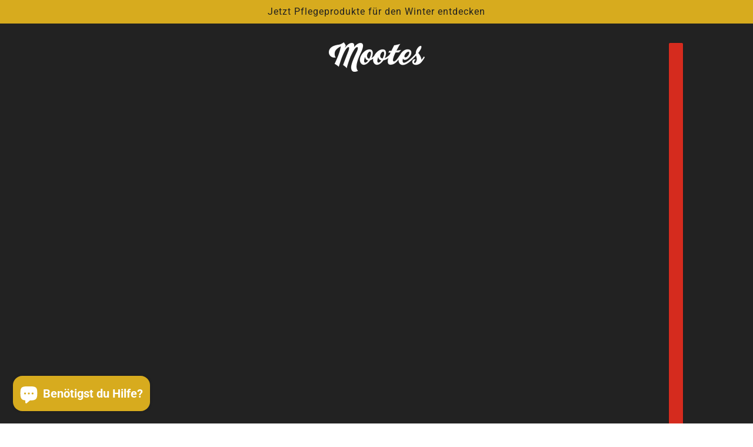

--- FILE ---
content_type: text/javascript; charset=UTF-8
request_url: https://pixel.wetracked.io/96f32b-3.myshopify.com/events.js?shop=96f32b-3.myshopify.com
body_size: 5405
content:
!(function(){function t(t,n){if(n==null||n>t.length)n=t.length;for(var e=0,i=new Array(n);e<n;e++)i[e]=t[e];return i}function n(t){if(Array.isArray(t))return t}function e(t,n){var e=t==null?null:typeof Symbol!=="undefined"&&t[Symbol.iterator]||t["@@iterator"];if(e==null)return;var i=[];var o=true;var a=false;var c,u;try{for(e=e.call(t);!(o=(c=e.next()).done);o=true){i.push(c.value);if(n&&i.length===n)break}}catch(t){a=true;u=t}finally{try{if(!o&&e["return"]!=null)e["return"]()}finally{if(a)throw u}}return i}function i(){throw new TypeError("Invalid attempt to destructure non-iterable instance.\\nIn order to be iterable, non-array objects must have a [Symbol.iterator]() method.")}function o(t,o){return n(t)||e(t,o)||a(t,o)||i()}function a(n,e){if(!n)return;if(typeof n==="string")return t(n,e);var i=Object.prototype.toString.call(n).slice(8,-1);if(i==="Object"&&n.constructor)i=n.constructor.name;if(i==="Map"||i==="Set")return Array.from(i);if(i==="Arguments"||/^(?:Ui|I)nt(?:8|16|32)(?:Clamped)?Array$/.test(i))return t(n,e)}function c(t,n){var e="; ".concat(t);var i=e.split("; ".concat(n,"="));if(i.length===2)return i.pop().split(";").shift()||null;return null}function u(t,n,e){if(typeof URL!=="undefined")return new URL(e!==null&&e!==void 0?e:t.href).searchParams.get(n);var i=((e!==null&&e!==void 0?e:t.search).match(new RegExp("[?&]".concat(n,"=([^&]*)")))||[])[1]||null;if(i)i=decodeURIComponent(i.replace(/\+/g," "));return i}function l(t){if(window["wt:integrated:pixels"])return;else window["wt:integrated:pixels"]=true;var n=t.filter(function(t){return t.platform==="facebook"});if(n.length>0){!function(t,n,e,i,o,a,c){t.fbq||(o=t.fbq=function(){o.callMethod?o.callMethod.apply(o,arguments):o.queue.push(arguments)},t._fbq||(t._fbq=o),o.push=o,o.loaded=!0,o.version="2.0",o.queue=[],(a=n.createElement(e)).async=!0,a.src=i,(c=n.getElementsByTagName(e)[0]).parentNode.insertBefore(a,c))}(window,document,"script","https://connect.facebook.net/en_US/fbevents.js");n.forEach(function(t){return window.fbq("init",t.pixelId)});window.fbq("track","PageView")}var e=t.filter(function(t){return t.platform==="tiktok"});if(e.length>0){!function(t,n,e){t.TiktokAnalyticsObject=e;var i=t[e]=t[e]||[];i.methods=["page","track","identify","instances","debug","on","off","once","ready","alias","group","enableCookie","disableCookie","holdConsent","revokeConsent","grantConsent"],i.setAndDefer=function(t,n){t[n]=function(){t.push([n].concat(Array.prototype.slice.call(arguments,0)))}};for(var o=0;o<i.methods.length;o++)i.setAndDefer(i,i.methods[o]);i.instance=function(t){for(var n=i._i[t]||[],e=0;e<i.methods.length;e++)i.setAndDefer(n,i.methods[e]);return n},i.load=function(t,n){var o="https://analytics.tiktok.com/i18n/pixel/events.js";n&&n.partner,i._i=i._i||{},i._i[t]=[],i._i[t]._u=o,i._t=i._t||{},i._t[t]=+new Date,i._o=i._o||{},i._o[t]=n||{},(n=document.createElement("script")).type="text/javascript",n.async=!0,n.src=o+"?sdkid="+t+"&lib="+e,(t=document.getElementsByTagName("script")[0]).parentNode.insertBefore(n,t)}}(window,document,"ttq");e.forEach(function(t){return window.ttq.load(t.pixelId)});window.ttq.page()}var i=t.filter(function(t){return t.platform==="pinterest"});if(i.length>0){!function(t){if(!window.pintrk){window.pintrk=function(){window.pintrk.queue.push(Array.prototype.slice.call(arguments))};var n=window.pintrk;n.queue=[],n.version="3.0";var e=document.createElement("script");e.async=!0,e.src=t;var i=document.getElementsByTagName("script")[0];i.parentNode.insertBefore(e,i)}}("https://s.pinimg.com/ct/core.js");i.forEach(function(t){return window.pintrk("load",t.tagId)});window.pintrk("page")}var o=t.filter(function(t){return t.platform==="snapchat"});if(o.length>0){!function(t,n,e){if(!t.snaptr){var i=t.snaptr=function t(){i.handleRequest?i.handleRequest.apply(i,arguments):i.queue.push(arguments)};i.queue=[];var o="script";(r=n.createElement(o)).async=!0,r.src=e;var a=n.getElementsByTagName(o)[0];a.parentNode.insertBefore(r,a)}}(window,document,"https‍://sc-static.‍net/scevent.min.‍js");o.forEach(function(t){return window.snaptr("init",t.pixelId)});window.snaptr("track","PAGE_VIEW")}var a=t.filter(function(t){return t.platform==="x"});if(a.length>0){!function(t,n,e,i,o,a){t.twq||((i=t.twq=function(){i.exe?i.exe.apply(i,arguments):i.queue.push(arguments)}).version="1.1",i.queue=[],(o=n.createElement(e)).async=!0,o.src="https://static.ads-twitter.com/uwt.js",(a=n.getElementsByTagName(e)[0]).parentNode.insertBefore(o,a))}(window,document,"script");a.forEach(function(t){return window.twq("config",t.pixelId),window.twq("event",t.pageViewEventId)})}t.filter(function(t){return t.platform==="google"}).forEach(function(t){var n=document.createElement("script");n.async=true;n.src="https://www.googletagmanager.com/gtag/js?id=AW-".concat(t.conversionId);document.body.appendChild(n);var e=window.dataLayer=window.dataLayer||[];window.gtag=function(){try{e.push(arguments)}catch(t){}};window.gtag("js",new Date);window.gtag("config","AW-".concat(t.conversionId));window.gtag("event","conversion",{send_to:"AW-".concat(t.conversionId,"/").concat(t.pageViewConversionLabel)})});t.filter(function(t){return t.platform==="klaviyo"}).forEach(function(t){var n=document.createElement("script");n.src="https://static.klaviyo.com/onsite/js/klaviyo.js?company_id=".concat(t.publicApiKey);n.async=true;document.head.append(n)});var c=t.filter(function(t){return t.platform==="reddit"});if(c.length>0){!function(t,n){if(!t.rdt){var e=t.rdt=function t(){e.sendEvent?e.sendEvent.apply(e,arguments):e.callQueue.push(arguments)};e.callQueue=[];var i=n.createElement("script");i.src="https://www.redditstatic.com/ads/pixel.js",i.async=!0;var o=n.getElementsByTagName("script")[0];o.parentNode.insertBefore(i,o)}}(window,document);c.forEach(function(t){return window.rdt("init",t.pixelId)});window.rdt("track","PageVisit")}}function s(t,n,e,i,o){var a=n.hostname.split(".");var c=["co","com","net","org","store","shop","web"];var u=c.includes(a[a.length-2])?-3:-2;var l=a.slice(u).join(".");var s="domain=".concat(l);var d="max-age=".concat(o*86400);var f="path=/";var v="samesite=lax";t.cookie=["".concat(e,"=").concat(i),f,d,s,v].join(";");return i}function d(t,n){if(!n)return true;var e=function(t){var n=arguments.length>1&&arguments[1]!==void 0?arguments[1]:",";return t.replace(n===","?/([^\\]),/g:/([^\\]):/g,"$1\v").replace(/\\/g,"").split("\v").map(function(t){return t.trim()}).filter(Boolean)};if("condition"in n)return n.rules.length===0||(n.condition==="and"?n.rules.every(function(n){return d(t,n)}):n.rules.some(function(n){return d(t,n)}));var i;var a=(i=t[n.field])!==null&&i!==void 0?i:null;if(typeof a==="string")switch(n.operator){case"is":return a==n.value;case"is not":return a!=n.value;case"in":return e(n.value).includes(a);case"not in":return!e(n.value).includes(a);case"contains":return a.includes(n.value);case"does not contain":return!a.includes(n.value)}if(Array.isArray(a))switch(n.operator){case"is":return a.includes(n.value);case"is not":return!a.includes(n.value);case"in":return e(n.value).some(function(t){return a.includes(t)});case"not in":return e(n.value).every(function(t){return!a.includes(t)});case"contains":return a.some(function(t){return t.includes(n.value)});case"does not contain":return a.every(function(t){return!t.includes(n.value)})}if(!a)return true;switch(n.operator){case"is":{var c=o(e(n.value,":"),2),u=c[0],l=c[1];return l==="[]"?!a[u]:a[u]===l}case"is not":{var s=o(e(n.value,":"),2),f=s[0],v=s[1];return!(v==="[]"?!a[f]:a[f]===v)}case"in":return e(n.value).some(function(t){var n=o(e(t,":"),2),i=n[0],c=n[1];return c==="[]"?!a[i]:a[i]===c});case"not in":return e(n.value).every(function(t){var n=o(e(t,":"),2),i=n[0],c=n[1];return!(c==="[]"?!a[i]:a[i]===c)});case"contains":{var p;var m=o(e(n.value,":"),2),h=m[0],w=m[1];return!!((p=a[h])===null||p===void 0?void 0:p.includes(w))}case"does not contain":{var g;var y=o(e(n.value,":"),2),_=y[0],b=y[1];return!((g=a[_])===null||g===void 0?void 0:g.includes(b))}}}function f(t,n){var e;try{e=JSON.parse(t.getItem(n))}catch(t){e=null}if(!(e&&typeof e==="object")||Array.isArray(e))return{};return e}function v(){console.log("\uD83D\uDC4F %cCongratulations!%c This website is integrated with %cwetracked.io%c.","font-weight: bold","font-weight: normal","font-weight: bold;background-image:linear-gradient(to right,#087EED,#52B6FF);color: #fff;padding: 0 4px;border-radius: 4px;","font-weight: normal")}function p(t,n,e,i,o){var a;var c=function(t,n){return Math.floor(Math.random()*(n-t+1))+t};var u=function(){var t=arguments.length>0&&arguments[0]!==void 0?arguments[0]:"ABCDEFGHIJKLMNOPQRSTUVWXYZabcdefghijklmnopqrstuvwxyz0123456789";return Array.from({length:27},function(){return t.charAt(c(0,t.length-1))}).join("")};var l=function(){return"fb.1.".concat(Date.now(),".").concat(Math.round(2147483647*Math.random()))};var s=function(t){return"fb.1.".concat(Date.now(),".").concat(t)};var d=e(n,"fbclid");var f=d&&((o===null||o===void 0?void 0:o(t,n,"_fbc",s(d),90))||s(d))||i(t.cookie,"_fbc");var v=i(t.cookie,"_fbp")||(o===null||o===void 0?void 0:o(t,n,"_fbp",l(),90))||l();if(f&&!/^fb\.\d+\.\d{13}\..+$/.test(f)&&d)f=(o===null||o===void 0?void 0:o(t,n,"_fbc",s(d),90))||s(d);if(v&&!/^fb\.\d+\.\d{13}\..+$/.test(v))v=(o===null||o===void 0?void 0:o(t,n,"_fbp",l(),90))||l();var p=e(n,"ttclid");var m=i(t.cookie,"_ttp")||(o===null||o===void 0?void 0:o(t,n,"_ttp",u(),90))||u();var h=e(n,"gclid");var w=e(n,"wbraid");var g=e(n,"gbraid");var y=e(n,"epik");var _=e(n,"ScCid");var b=i(t.cookie,"_scid");var k=e(n,"twclid");var E=e(n,"_kx");var j=e(n,"rdt_cid");var x=e(n,"utm_id");var A=e(n,"utm_source");var S=e(n,"utm_medium");var I=e(n,"utm_campaign");var q=e(n,"utm_term");var N=e(n,"utm_content");var C=((a=i(t.cookie,"_gcl_au"))===null||a===void 0?void 0:a.split("."))||[];var O=C.length>=4?C[2]+"."+C[3]:null;return{fbc:f,fbp:v,ttp:m,ttclid:p,gclid:h,wbraid:w,gbraid:g,auid:O,epik:y,ScCid:_,scid:b,twclid:k,kx:E,rdt_cid:j,utm_id:x,utm_source:A,utm_medium:S,utm_campaign:I,utm_term:q,utm_content:N}}(function(t,n,e,i,a,m,h,w,g){var y="wt:integrated";var _="wt:attributes";var b="WETRACKED_INTEGRATION";var k="wt:cart";var E="wt:wtp";var j="wt:error";var x="wt:cart:attributes:omit";var A="__kla_id";var S=1e3;if(!t[y])t[y]=t[b]=true;else return;try{var I,q;var N="https://pixel.wetracked.io";var C=function(){return typeof t.Shopify==="object"&&!!t.Shopify.shop};var O=function(){return C()?fetch(e.pathname+".json").then(function(t){return t.json()}).then(function(t){return t&&t.product||null}).catch(function(){return null}):Promise.resolve(null)};var T=function(n){return O().then(function(i){return Object.assign({sd:w,loc:e.origin+e.pathname},i?{cd:JSON.stringify({value:+i.variants[0].price,currency:t.Shopify.currency.active,pid:i.id,variants:i.variants.map(function(t){return Object.assign({id:t.id},t.sku?{sku:t.sku}:{})})})}:{},n)}).then(function(t){return(C()&&g?fetch("/apps/wt-connect-pixel",{method:"OPTIONS"}):Promise.resolve({ok:false})).then(function(t){return t.ok}).then(function(n){return fetch("".concat(n?"/apps/wt-connect-pixel":N,"/carts/init?").concat(new URLSearchParams(t))).then(function(t){return t.ok})})})};var B=function(t){return new URLSearchParams(Object.entries(t).map(function(t){var n=o(t,2),e=n[0],i=n[1];return["attributes[".concat(e,"]"),i]}))};var P=function(t){if(t)return t.split("?key=")[0];var e=c(n.cookie,"cart");if(!e)return null;return decodeURIComponent(e).split("?key=")[0]};var R=function(n){var e,i;return(typeof t["wt:cart:promise"]==="object"&&"then"in t["wt:cart:promise"]?t["wt:cart:promise"]:fetch((h===null||h===void 0?void 0:h.omitNoteAttributes)||t[x]?(((e=t.Shopify.routes)===null||e===void 0?void 0:e.root)||"/")+"cart/update.js":(((i=t.Shopify.routes)===null||i===void 0?void 0:i.root)||"/")+"cart/update.js?".concat(B(n))).then(function(t){return t.json()})).catch(function(n){t[j]=n;return null}).then(function(t){return P(t&&t.token)}).then(function(e){return e?T(Object.assign({ct:t[k]=e},n)):false})};var D=function(){var n;return t[_]=(n=t[_])!==null&&n!==void 0?n:f(i,_)};var L=function(t){return i.setItem(_,JSON.stringify(Object.assign(D(),t)))};var M=function(t){if(t)try{return JSON.parse(atob(t)).$exchange_id}catch(t){}return null};(function i(f){if((h===null||h===void 0?void 0:h.useCustomerPrivacyAPI)&&!f)return n.addEventListener("visitorConsentCollected",function(t){var n;return i(((n=t.detail)===null||n===void 0?void 0:n.marketingAllowed)!==false)});var v=p(n,e,u,c,s);setTimeout(function i(){var u=arguments.length>0&&arguments[0]!==void 0?arguments[0]:1;try{var s,p,h,w,g,y,b,x,I;var q={host:e.origin,sw:String(t.screen.width),sh:String(t.screen.height)};Object.entries(v).forEach(function(t){var n=o(t,2),e=n[0],i=n[1];if(i)q[e]=i});var N=((s=c(n.cookie,"_gcl_au"))===null||s===void 0?void 0:s.split("."))||[];var O=N.length>=4?N[2]+"."+N[3]:null;if(O)q.auid=O;if(C()){q.locale=t.Shopify.locale||t.navigator.language.slice(0,2);if(t.Shopify.country)q.country=t.Shopify.country}if(!q.kx){var B=M(c(n.cookie,A));if(B)q.kx=B}L(q);var P=function(t){if(t)return;else if(u<=10)setTimeout(function(){return i(u+1)},1e3)};var D=function(n){t[j]=n;P(false)};if(t[E]||t[k])T(Object.assign({ct:t[k]=t[E]||t[k]},q)).catch(D);else if(C())R(q).then(P).catch(D);else P(false);var U,V,W,F,J,$,G,K,Q;var Y={"attributes:all":(U=t[_])!==null&&U!==void 0?U:{},host:(V=(p=t[_])===null||p===void 0?void 0:p.host)!==null&&V!==void 0?V:"",locale:(W=(h=t[_])===null||h===void 0?void 0:h.locale)!==null&&W!==void 0?W:"",country:(F=(w=t[_])===null||w===void 0?void 0:w.country)!==null&&F!==void 0?F:"",utm_source:(J=(g=t[_])===null||g===void 0?void 0:g.utm_source)!==null&&J!==void 0?J:"",utm_medium:($=(y=t[_])===null||y===void 0?void 0:y.utm_medium)!==null&&$!==void 0?$:"",utm_campaign:(G=(b=t[_])===null||b===void 0?void 0:b.utm_campaign)!==null&&G!==void 0?G:"",utm_content:(K=(x=t[_])===null||x===void 0?void 0:x.utm_content)!==null&&K!==void 0?K:"",utm_term:(Q=(I=t[_])===null||I===void 0?void 0:I.utm_term)!==null&&Q!==void 0?Q:""};if(d(Y,m)){var X=a.filter(function(t){var n;return d(Y,m===null||m===void 0?void 0:(n=m.pixelRules)===null||n===void 0?void 0:n.find(function(n){return n.id==t.id}))});if(X.length>0)if(f)l(X);else n.addEventListener("visitorConsentCollected",function(t){var n;return((n=t.detail)===null||n===void 0?void 0:n.marketingAllowed)&&l(X)})}if(q.kx)return;var z=setInterval(function(){return requestAnimationFrame(function(){var e=M(c(n.cookie,A));if(!e)return;L({kx:q.kx=e});if(t[k])T({ct:t[k],kx:q.kx});clearInterval(z)})},S)}catch(n){t[j]=n}},S)})(!C()||((q=t.Shopify.customerPrivacy)===null||q===void 0?void 0:(I=q.marketingAllowed)===null||I===void 0?void 0:I.call(q))!==false);if(u(e,"wetracked.io")==="connected")alert("Yes, wetracked.io is connected!");v()}catch(n){t[j]=n}})(window,document,location,localStorage,[{"id":112389,"platform":"facebook","pixelId":"783440899831790"}],null,{},"96f32b-3.myshopify.com",false);})();